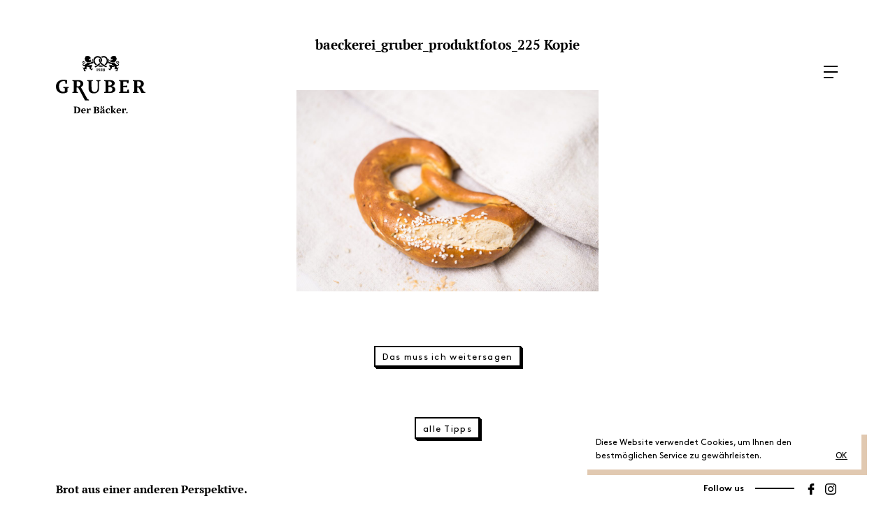

--- FILE ---
content_type: text/html; charset=UTF-8
request_url: https://www.gruberbrot.at/produkt/brezen-dunkel/baeckerei_gruber_produktfotos_225-kopie/
body_size: 10895
content:
<!DOCTYPE html>
<!--[if lt IE 7 ]> <html lang="en" class="no-js ie6"> <![endif]-->
<!--[if IE 7 ]>    <html lang="en" class="no-js ie7"> <![endif]-->
<!--[if IE 8 ]>    <html lang="en" class="no-js ie8"> <![endif]-->
<!--[if IE 9 ]>    <html lang="en" class="no-js ie9"> <![endif]-->
<!--[if (gt IE 9)|!(IE)]><!--> <html lang="de" class="no-js"> <!--<![endif]-->
<html>
	<head>
		<meta charset="UTF-8">
		<meta name="viewport" content="width=device-width, initial-scale=1, maximum-scale=1">
		<title>baeckerei_gruber_produktfotos_225 Kopie - Bäckerei Gruber Lienz, Osttirol</title>

		
		<script src="https://www.gruberbrot.at/wp-content/themes/gruber/js/modernizr.js"></script>

	    <!--[if lt IE 9]>
	        <script src="https://oss.maxcdn.com/libs/html5shiv/3.7.0/html5shiv.js"></script>
	        <script src="https://oss.maxcdn.com/libs/respond.js/1.4.2/respond.min.js"></script>
	    <![endif]-->

		<meta name='robots' content='index, follow, max-image-preview:large, max-snippet:-1, max-video-preview:-1' />

	<!-- This site is optimized with the Yoast SEO plugin v26.7 - https://yoast.com/wordpress/plugins/seo/ -->
	<link rel="canonical" href="https://www.gruberbrot.at/produkt/brezen-dunkel/baeckerei_gruber_produktfotos_225-kopie/" />
	<meta property="og:locale" content="de_DE" />
	<meta property="og:type" content="article" />
	<meta property="og:title" content="baeckerei_gruber_produktfotos_225 Kopie - Bäckerei Gruber Lienz, Osttirol" />
	<meta property="og:url" content="https://www.gruberbrot.at/produkt/brezen-dunkel/baeckerei_gruber_produktfotos_225-kopie/" />
	<meta property="og:site_name" content="Bäckerei Gruber" />
	<meta property="article:publisher" content="https://www.facebook.com/baeckerei.gruber/" />
	<meta property="og:image" content="https://www.gruberbrot.at/produkt/brezen-dunkel/baeckerei_gruber_produktfotos_225-kopie" />
	<meta property="og:image:width" content="1620" />
	<meta property="og:image:height" content="1080" />
	<meta property="og:image:type" content="image/jpeg" />
	<meta name="twitter:card" content="summary_large_image" />
	<script type="application/ld+json" class="yoast-schema-graph">{"@context":"https://schema.org","@graph":[{"@type":"WebPage","@id":"https://www.gruberbrot.at/produkt/brezen-dunkel/baeckerei_gruber_produktfotos_225-kopie/","url":"https://www.gruberbrot.at/produkt/brezen-dunkel/baeckerei_gruber_produktfotos_225-kopie/","name":"baeckerei_gruber_produktfotos_225 Kopie - Bäckerei Gruber Lienz, Osttirol","isPartOf":{"@id":"https://www.gruberbrot.at/#website"},"primaryImageOfPage":{"@id":"https://www.gruberbrot.at/produkt/brezen-dunkel/baeckerei_gruber_produktfotos_225-kopie/#primaryimage"},"image":{"@id":"https://www.gruberbrot.at/produkt/brezen-dunkel/baeckerei_gruber_produktfotos_225-kopie/#primaryimage"},"thumbnailUrl":"https://www.gruberbrot.at/wp-content/uploads/baeckerei_gruber_produktfotos_225-Kopie.jpg","datePublished":"2017-04-04T14:59:47+00:00","breadcrumb":{"@id":"https://www.gruberbrot.at/produkt/brezen-dunkel/baeckerei_gruber_produktfotos_225-kopie/#breadcrumb"},"inLanguage":"de","potentialAction":[{"@type":"ReadAction","target":["https://www.gruberbrot.at/produkt/brezen-dunkel/baeckerei_gruber_produktfotos_225-kopie/"]}]},{"@type":"ImageObject","inLanguage":"de","@id":"https://www.gruberbrot.at/produkt/brezen-dunkel/baeckerei_gruber_produktfotos_225-kopie/#primaryimage","url":"https://www.gruberbrot.at/wp-content/uploads/baeckerei_gruber_produktfotos_225-Kopie.jpg","contentUrl":"https://www.gruberbrot.at/wp-content/uploads/baeckerei_gruber_produktfotos_225-Kopie.jpg","width":5472,"height":3648},{"@type":"BreadcrumbList","@id":"https://www.gruberbrot.at/produkt/brezen-dunkel/baeckerei_gruber_produktfotos_225-kopie/#breadcrumb","itemListElement":[{"@type":"ListItem","position":1,"name":"Startseite","item":"https://www.gruberbrot.at/"},{"@type":"ListItem","position":2,"name":"Brezen dunkel","item":"https://www.gruberbrot.at/produkt/brezen-dunkel/"},{"@type":"ListItem","position":3,"name":"baeckerei_gruber_produktfotos_225 Kopie"}]},{"@type":"WebSite","@id":"https://www.gruberbrot.at/#website","url":"https://www.gruberbrot.at/","name":"Bäckerei Gruber","description":"Brot aus einer anderen Perspektive","potentialAction":[{"@type":"SearchAction","target":{"@type":"EntryPoint","urlTemplate":"https://www.gruberbrot.at/?s={search_term_string}"},"query-input":{"@type":"PropertyValueSpecification","valueRequired":true,"valueName":"search_term_string"}}],"inLanguage":"de"}]}</script>
	<!-- / Yoast SEO plugin. -->


<link rel="alternate" title="oEmbed (JSON)" type="application/json+oembed" href="https://www.gruberbrot.at/wp-json/oembed/1.0/embed?url=https%3A%2F%2Fwww.gruberbrot.at%2Fprodukt%2Fbrezen-dunkel%2Fbaeckerei_gruber_produktfotos_225-kopie%2F" />
<link rel="alternate" title="oEmbed (XML)" type="text/xml+oembed" href="https://www.gruberbrot.at/wp-json/oembed/1.0/embed?url=https%3A%2F%2Fwww.gruberbrot.at%2Fprodukt%2Fbrezen-dunkel%2Fbaeckerei_gruber_produktfotos_225-kopie%2F&#038;format=xml" />
<style id='wp-img-auto-sizes-contain-inline-css' type='text/css'>
img:is([sizes=auto i],[sizes^="auto," i]){contain-intrinsic-size:3000px 1500px}
/*# sourceURL=wp-img-auto-sizes-contain-inline-css */
</style>
<style id='wp-emoji-styles-inline-css' type='text/css'>

	img.wp-smiley, img.emoji {
		display: inline !important;
		border: none !important;
		box-shadow: none !important;
		height: 1em !important;
		width: 1em !important;
		margin: 0 0.07em !important;
		vertical-align: -0.1em !important;
		background: none !important;
		padding: 0 !important;
	}
/*# sourceURL=wp-emoji-styles-inline-css */
</style>
<link rel='stylesheet' id='wp-block-library-css' href='https://www.gruberbrot.at/wp-includes/css/dist/block-library/style.min.css' type='text/css' media='all' />
<style id='global-styles-inline-css' type='text/css'>
:root{--wp--preset--aspect-ratio--square: 1;--wp--preset--aspect-ratio--4-3: 4/3;--wp--preset--aspect-ratio--3-4: 3/4;--wp--preset--aspect-ratio--3-2: 3/2;--wp--preset--aspect-ratio--2-3: 2/3;--wp--preset--aspect-ratio--16-9: 16/9;--wp--preset--aspect-ratio--9-16: 9/16;--wp--preset--color--black: #000000;--wp--preset--color--cyan-bluish-gray: #abb8c3;--wp--preset--color--white: #ffffff;--wp--preset--color--pale-pink: #f78da7;--wp--preset--color--vivid-red: #cf2e2e;--wp--preset--color--luminous-vivid-orange: #ff6900;--wp--preset--color--luminous-vivid-amber: #fcb900;--wp--preset--color--light-green-cyan: #7bdcb5;--wp--preset--color--vivid-green-cyan: #00d084;--wp--preset--color--pale-cyan-blue: #8ed1fc;--wp--preset--color--vivid-cyan-blue: #0693e3;--wp--preset--color--vivid-purple: #9b51e0;--wp--preset--gradient--vivid-cyan-blue-to-vivid-purple: linear-gradient(135deg,rgb(6,147,227) 0%,rgb(155,81,224) 100%);--wp--preset--gradient--light-green-cyan-to-vivid-green-cyan: linear-gradient(135deg,rgb(122,220,180) 0%,rgb(0,208,130) 100%);--wp--preset--gradient--luminous-vivid-amber-to-luminous-vivid-orange: linear-gradient(135deg,rgb(252,185,0) 0%,rgb(255,105,0) 100%);--wp--preset--gradient--luminous-vivid-orange-to-vivid-red: linear-gradient(135deg,rgb(255,105,0) 0%,rgb(207,46,46) 100%);--wp--preset--gradient--very-light-gray-to-cyan-bluish-gray: linear-gradient(135deg,rgb(238,238,238) 0%,rgb(169,184,195) 100%);--wp--preset--gradient--cool-to-warm-spectrum: linear-gradient(135deg,rgb(74,234,220) 0%,rgb(151,120,209) 20%,rgb(207,42,186) 40%,rgb(238,44,130) 60%,rgb(251,105,98) 80%,rgb(254,248,76) 100%);--wp--preset--gradient--blush-light-purple: linear-gradient(135deg,rgb(255,206,236) 0%,rgb(152,150,240) 100%);--wp--preset--gradient--blush-bordeaux: linear-gradient(135deg,rgb(254,205,165) 0%,rgb(254,45,45) 50%,rgb(107,0,62) 100%);--wp--preset--gradient--luminous-dusk: linear-gradient(135deg,rgb(255,203,112) 0%,rgb(199,81,192) 50%,rgb(65,88,208) 100%);--wp--preset--gradient--pale-ocean: linear-gradient(135deg,rgb(255,245,203) 0%,rgb(182,227,212) 50%,rgb(51,167,181) 100%);--wp--preset--gradient--electric-grass: linear-gradient(135deg,rgb(202,248,128) 0%,rgb(113,206,126) 100%);--wp--preset--gradient--midnight: linear-gradient(135deg,rgb(2,3,129) 0%,rgb(40,116,252) 100%);--wp--preset--font-size--small: 13px;--wp--preset--font-size--medium: 20px;--wp--preset--font-size--large: 36px;--wp--preset--font-size--x-large: 42px;--wp--preset--spacing--20: 0.44rem;--wp--preset--spacing--30: 0.67rem;--wp--preset--spacing--40: 1rem;--wp--preset--spacing--50: 1.5rem;--wp--preset--spacing--60: 2.25rem;--wp--preset--spacing--70: 3.38rem;--wp--preset--spacing--80: 5.06rem;--wp--preset--shadow--natural: 6px 6px 9px rgba(0, 0, 0, 0.2);--wp--preset--shadow--deep: 12px 12px 50px rgba(0, 0, 0, 0.4);--wp--preset--shadow--sharp: 6px 6px 0px rgba(0, 0, 0, 0.2);--wp--preset--shadow--outlined: 6px 6px 0px -3px rgb(255, 255, 255), 6px 6px rgb(0, 0, 0);--wp--preset--shadow--crisp: 6px 6px 0px rgb(0, 0, 0);}:where(.is-layout-flex){gap: 0.5em;}:where(.is-layout-grid){gap: 0.5em;}body .is-layout-flex{display: flex;}.is-layout-flex{flex-wrap: wrap;align-items: center;}.is-layout-flex > :is(*, div){margin: 0;}body .is-layout-grid{display: grid;}.is-layout-grid > :is(*, div){margin: 0;}:where(.wp-block-columns.is-layout-flex){gap: 2em;}:where(.wp-block-columns.is-layout-grid){gap: 2em;}:where(.wp-block-post-template.is-layout-flex){gap: 1.25em;}:where(.wp-block-post-template.is-layout-grid){gap: 1.25em;}.has-black-color{color: var(--wp--preset--color--black) !important;}.has-cyan-bluish-gray-color{color: var(--wp--preset--color--cyan-bluish-gray) !important;}.has-white-color{color: var(--wp--preset--color--white) !important;}.has-pale-pink-color{color: var(--wp--preset--color--pale-pink) !important;}.has-vivid-red-color{color: var(--wp--preset--color--vivid-red) !important;}.has-luminous-vivid-orange-color{color: var(--wp--preset--color--luminous-vivid-orange) !important;}.has-luminous-vivid-amber-color{color: var(--wp--preset--color--luminous-vivid-amber) !important;}.has-light-green-cyan-color{color: var(--wp--preset--color--light-green-cyan) !important;}.has-vivid-green-cyan-color{color: var(--wp--preset--color--vivid-green-cyan) !important;}.has-pale-cyan-blue-color{color: var(--wp--preset--color--pale-cyan-blue) !important;}.has-vivid-cyan-blue-color{color: var(--wp--preset--color--vivid-cyan-blue) !important;}.has-vivid-purple-color{color: var(--wp--preset--color--vivid-purple) !important;}.has-black-background-color{background-color: var(--wp--preset--color--black) !important;}.has-cyan-bluish-gray-background-color{background-color: var(--wp--preset--color--cyan-bluish-gray) !important;}.has-white-background-color{background-color: var(--wp--preset--color--white) !important;}.has-pale-pink-background-color{background-color: var(--wp--preset--color--pale-pink) !important;}.has-vivid-red-background-color{background-color: var(--wp--preset--color--vivid-red) !important;}.has-luminous-vivid-orange-background-color{background-color: var(--wp--preset--color--luminous-vivid-orange) !important;}.has-luminous-vivid-amber-background-color{background-color: var(--wp--preset--color--luminous-vivid-amber) !important;}.has-light-green-cyan-background-color{background-color: var(--wp--preset--color--light-green-cyan) !important;}.has-vivid-green-cyan-background-color{background-color: var(--wp--preset--color--vivid-green-cyan) !important;}.has-pale-cyan-blue-background-color{background-color: var(--wp--preset--color--pale-cyan-blue) !important;}.has-vivid-cyan-blue-background-color{background-color: var(--wp--preset--color--vivid-cyan-blue) !important;}.has-vivid-purple-background-color{background-color: var(--wp--preset--color--vivid-purple) !important;}.has-black-border-color{border-color: var(--wp--preset--color--black) !important;}.has-cyan-bluish-gray-border-color{border-color: var(--wp--preset--color--cyan-bluish-gray) !important;}.has-white-border-color{border-color: var(--wp--preset--color--white) !important;}.has-pale-pink-border-color{border-color: var(--wp--preset--color--pale-pink) !important;}.has-vivid-red-border-color{border-color: var(--wp--preset--color--vivid-red) !important;}.has-luminous-vivid-orange-border-color{border-color: var(--wp--preset--color--luminous-vivid-orange) !important;}.has-luminous-vivid-amber-border-color{border-color: var(--wp--preset--color--luminous-vivid-amber) !important;}.has-light-green-cyan-border-color{border-color: var(--wp--preset--color--light-green-cyan) !important;}.has-vivid-green-cyan-border-color{border-color: var(--wp--preset--color--vivid-green-cyan) !important;}.has-pale-cyan-blue-border-color{border-color: var(--wp--preset--color--pale-cyan-blue) !important;}.has-vivid-cyan-blue-border-color{border-color: var(--wp--preset--color--vivid-cyan-blue) !important;}.has-vivid-purple-border-color{border-color: var(--wp--preset--color--vivid-purple) !important;}.has-vivid-cyan-blue-to-vivid-purple-gradient-background{background: var(--wp--preset--gradient--vivid-cyan-blue-to-vivid-purple) !important;}.has-light-green-cyan-to-vivid-green-cyan-gradient-background{background: var(--wp--preset--gradient--light-green-cyan-to-vivid-green-cyan) !important;}.has-luminous-vivid-amber-to-luminous-vivid-orange-gradient-background{background: var(--wp--preset--gradient--luminous-vivid-amber-to-luminous-vivid-orange) !important;}.has-luminous-vivid-orange-to-vivid-red-gradient-background{background: var(--wp--preset--gradient--luminous-vivid-orange-to-vivid-red) !important;}.has-very-light-gray-to-cyan-bluish-gray-gradient-background{background: var(--wp--preset--gradient--very-light-gray-to-cyan-bluish-gray) !important;}.has-cool-to-warm-spectrum-gradient-background{background: var(--wp--preset--gradient--cool-to-warm-spectrum) !important;}.has-blush-light-purple-gradient-background{background: var(--wp--preset--gradient--blush-light-purple) !important;}.has-blush-bordeaux-gradient-background{background: var(--wp--preset--gradient--blush-bordeaux) !important;}.has-luminous-dusk-gradient-background{background: var(--wp--preset--gradient--luminous-dusk) !important;}.has-pale-ocean-gradient-background{background: var(--wp--preset--gradient--pale-ocean) !important;}.has-electric-grass-gradient-background{background: var(--wp--preset--gradient--electric-grass) !important;}.has-midnight-gradient-background{background: var(--wp--preset--gradient--midnight) !important;}.has-small-font-size{font-size: var(--wp--preset--font-size--small) !important;}.has-medium-font-size{font-size: var(--wp--preset--font-size--medium) !important;}.has-large-font-size{font-size: var(--wp--preset--font-size--large) !important;}.has-x-large-font-size{font-size: var(--wp--preset--font-size--x-large) !important;}
/*# sourceURL=global-styles-inline-css */
</style>

<style id='classic-theme-styles-inline-css' type='text/css'>
/*! This file is auto-generated */
.wp-block-button__link{color:#fff;background-color:#32373c;border-radius:9999px;box-shadow:none;text-decoration:none;padding:calc(.667em + 2px) calc(1.333em + 2px);font-size:1.125em}.wp-block-file__button{background:#32373c;color:#fff;text-decoration:none}
/*# sourceURL=/wp-includes/css/classic-themes.min.css */
</style>
<link rel='stylesheet' id='gruber-style-css' href='https://www.gruberbrot.at/wp-content/themes/gruber/style.css' type='text/css' media='all' />
<style id='wp-typography-safari-font-workaround-inline-css' type='text/css'>
body {-webkit-font-feature-settings: "liga";font-feature-settings: "liga";-ms-font-feature-settings: normal;}
/*# sourceURL=wp-typography-safari-font-workaround-inline-css */
</style>
<link rel="https://api.w.org/" href="https://www.gruberbrot.at/wp-json/" /><link rel="alternate" title="JSON" type="application/json" href="https://www.gruberbrot.at/wp-json/wp/v2/media/617" /><link rel="EditURI" type="application/rsd+xml" title="RSD" href="https://www.gruberbrot.at/xmlrpc.php?rsd" />
<link rel='shortlink' href='https://www.gruberbrot.at/?p=617' />
<link rel="icon" href="https://www.gruberbrot.at/wp-content/uploads/cropped-icon-270x270-1-32x32.png" sizes="32x32" />
<link rel="icon" href="https://www.gruberbrot.at/wp-content/uploads/cropped-icon-270x270-1-192x192.png" sizes="192x192" />
<link rel="apple-touch-icon" href="https://www.gruberbrot.at/wp-content/uploads/cropped-icon-270x270-1-180x180.png" />
<meta name="msapplication-TileImage" content="https://www.gruberbrot.at/wp-content/uploads/cropped-icon-270x270-1-270x270.png" />

<!-- BEGIN ExactMetrics v5.3.10 Universal Analytics - https://exactmetrics.com/ -->
<script>
(function(i,s,o,g,r,a,m){i['GoogleAnalyticsObject']=r;i[r]=i[r]||function(){
	(i[r].q=i[r].q||[]).push(arguments)},i[r].l=1*new Date();a=s.createElement(o),
	m=s.getElementsByTagName(o)[0];a.async=1;a.src=g;m.parentNode.insertBefore(a,m)
})(window,document,'script','https://www.google-analytics.com/analytics.js','ga');
  ga('create', 'UA-76225351-13', 'auto');
  ga('set', 'anonymizeIp', true);
  ga('send', 'pageview');
</script>
<!-- END ExactMetrics Universal Analytics -->

	    <!--[if IE]>
			<link rel="stylesheet" type="text/css" href="https://www.gruberbrot.at/wp-content/themes/gruber/css/ie.css">
		<![endif]-->
	</head>

	<body data-rsssl=1 class="attachment wp-singular attachment-template-default single single-attachment postid-617 attachmentid-617 attachment-jpeg wp-theme-gruber">
		<!--[if lt IE 10]><div class="browsehappy">Ihre Version von Internet Explorer ist veraltet! <a href="http://browsehappy.com/">Wechseln Sie zu einem neuen und sicheren Browser</a>!</div><![endif]-->

		
    	<main id="barba-wrapper">
			<div class="barba-container">
				<header>
					<a href="https://www.gruberbrot.at/" class="no-barba"><img src="https://www.gruberbrot.at/wp-content/themes/gruber/images/logo.svg" class="gruber-logo"></a>
					<a class="gruber-nav-trigger"><span aria-hidden="true" class="gruber-icon"></span></a>
				</header>

									<nav class="gruber-primary-nav">
						<ul id="menu-topnavigation" class=""><li id="menu-item-38" class="menu-item menu-item-type-custom menu-item-object-custom menu-item-home menu-item-38"><a href="https://www.gruberbrot.at/"><img src="https://www.gruberbrot.at/wp-content/themes/gruber/images/logo.svg" class="gruber-logo gruber-logo-nav opacity0"></a></li>
<li id="menu-item-19" class="menu-item menu-item-type-post_type menu-item-object-page menu-item-19"><a href="https://www.gruberbrot.at/baeckerei/">Bäckerei</a></li>
<li id="menu-item-18" class="menu-item menu-item-type-post_type menu-item-object-page menu-item-18"><a href="https://www.gruberbrot.at/cafe/">Café</a></li>
<li id="menu-item-17" class="menu-item menu-item-type-post_type menu-item-object-page menu-item-17"><a href="https://www.gruberbrot.at/sortiment/">Sortiment</a></li>
<li id="menu-item-16" class="menu-item menu-item-type-post_type menu-item-object-page menu-item-16"><a href="https://www.gruberbrot.at/tipps/">Tipps</a></li>
<li id="menu-item-1441" class="menu-item menu-item-type-post_type menu-item-object-page menu-item-1441"><a href="https://www.gruberbrot.at/imagefilm/">Imagefilm</a></li>
<li id="menu-item-1641" class="menu-item menu-item-type-post_type menu-item-object-page menu-item-1641"><a href="https://www.gruberbrot.at/impressionen/">Impressionen</a></li>
<li id="menu-item-15" class="menu-item menu-item-type-post_type menu-item-object-page menu-item-15"><a href="https://www.gruberbrot.at/kontakt/">Kontakt</a></li>
</ul>						<a href="#" class="gruber-close-trigger button opacity0">Schliessen</a>
						<div class="nav-footer">
							<a href="https://www.gruberbrot.at/impressum/" class="impressum-trigger">Impressum</a> &nbsp; <a href="https://www.gruberbrot.at/datenschutz/" class="datenschutz-trigger">Datenschutz</a>
						</div>
					</nav>
				
				
				<div id="tipps">
					<section class="inhalt">
						<div class="row">
							<div class="col-sm-8 col-sm-offset-2 col-xs-12">

								<div class="row">

									
									<div class="col-sm-8 col-sm-offset-2 col-xs-12">
										<div class="text-padding-mobil text-center tipp">
											<h6 class="kategorie"></h6>
											<h3>baeckerei_gruber_produktfotos_225 Kopie</h3>
											<p class="attachment"><a href="https://www.gruberbrot.at/wp-content/uploads/baeckerei_gruber_produktfotos_225-Kopie.jpg"><img fetchpriority="high" decoding="async" width="1200" height="800" src="https://www.gruberbrot.at/wp-content/uploads/baeckerei_gruber_produktfotos_225-Kopie-1200x800.jpg" class="attachment-medium size-medium" alt srcset="https://www.gruberbrot.at/wp-content/uploads/baeckerei_gruber_produktfotos_225-Kopie-1200x800.jpg 1200w, https://www.gruberbrot.at/wp-content/uploads/baeckerei_gruber_produktfotos_225-Kopie-768x512.jpg 768w, https://www.gruberbrot.at/wp-content/uploads/baeckerei_gruber_produktfotos_225-Kopie-1620x1080.jpg 1620w, https://www.gruberbrot.at/wp-content/uploads/baeckerei_gruber_produktfotos_225-Kopie-450x300.jpg 450w" sizes="(max-width: 1200px) 100vw, 1200px"></a></p>
											<a href="#" class="button button-schwarz weitersagen" data-url="https://www.gruberbrot.at/produkt/brezen-dunkel/baeckerei_gruber_produktfotos_225-kopie/">Das muss ich weitersagen</a>

											<div class="mehr-tipps">
												<a href="https://www.gruberbrot.at/tipps/" class="button button-schwarz">alle Tipps</a>
											</div>
										</div>
									</div>
								</div>
							</div>

						</div>
					</section>

				</div>

				
				<div class="baecker-footer">
					<h2>Brot aus einer anderen Perspektive.</h2>
				</div>
				<div class="follow-footer">
					<ul>
						<li><a href="https://www.facebook.com/baeckerei.gruber/" target="_blank"><img src="https://www.gruberbrot.at/wp-content/themes/gruber/images/facebook.svg" class="svg"></a></li>
						<li><a href="https://www.instagram.com/gruberbrot/" target="_blank"><img src="https://www.gruberbrot.at/wp-content/themes/gruber/images/instagram.svg" class="svg"></a></li>
					</ul>
					<strong>Follow us</strong>
				</div>

								<div id="impressum">
					<a href="#" class="impressum-close-trigger button opacity0">Schliessen</a>
					<div class="impressum-text text-center">
						<p class="attachment"><a href="https://www.gruberbrot.at/wp-content/uploads/baeckerei_gruber_produktfotos_225-Kopie.jpg"><img loading="lazy" decoding="async" width="1200" height="800" src="https://www.gruberbrot.at/wp-content/uploads/baeckerei_gruber_produktfotos_225-Kopie-1200x800.jpg" class="attachment-medium size-medium" alt srcset="https://www.gruberbrot.at/wp-content/uploads/baeckerei_gruber_produktfotos_225-Kopie-1200x800.jpg 1200w, https://www.gruberbrot.at/wp-content/uploads/baeckerei_gruber_produktfotos_225-Kopie-768x512.jpg 768w, https://www.gruberbrot.at/wp-content/uploads/baeckerei_gruber_produktfotos_225-Kopie-1620x1080.jpg 1620w, https://www.gruberbrot.at/wp-content/uploads/baeckerei_gruber_produktfotos_225-Kopie-450x300.jpg 450w" sizes="auto, (max-width: 1200px) 100vw, 1200px"></a></p>
<h2>Für den Inhalt verantwortlich</h2>
<p>&nbsp;</p>
<h3>Bäckerei Gruber</h3>
<p>Maximilianstraße 18<br>
9900&nbsp;Lienz<br>
Tel.: <a href="tel:+43485262776">+43 4852 62&nbsp;776</a><br>
Fax: +43 4852 62&nbsp;776-4<br>
E-Mail: <a href="mailto:info@gruberbrot.at">info@gruberbrot.at</a></p>
<p>Firmenbuchnummer: FN&nbsp;387483d<br>
Firmenbuchgericht: Landesgericht Innsbruck<br>
UID-Nr.: ATU&nbsp;63541028</p>
<p><strong>Design, Konzept:</strong><br>
<a href="http://www.aberjung.com" target="_blank" rel="noopener">aber­jung&nbsp;OG</a></p>
<p><strong>Haftung für&nbsp;Links:</strong><br>
Trotz sorg­fäl­ti­ger inhalt­li­cher Kontrolle über­neh­men wir kei­ne Haftung für die Inhalte exter­ner Links. Für den Inhalt der ver­link­ten Seiten sind aus­schließ­lich deren Betreiber verantwortlich.</p>
<p><strong>Urheberrechte:</strong><br>
Der Inhalt die­ser Website ist urhe­ber­recht­lich geschützt. Die Bereitstellung von Inhalten und Bildmaterial die­ser Website auf ande­ren Websites ist nur mit aus­drück­li­cher Genehmigung gestat­tet. Die auf die­ser Website ent­hal­te­nen Angaben wer­den nach bes­tem Wissen erstellt und mit gro­ßer Sorgfalt auf ihre Richtigkeit über­prüft. Trotzdem sind inhalt­li­che und sach­li­che Fehler nicht voll­stän­dig aus­zu­schlie­ßen. Der Inhaber über­nimmt kei­ner­lei Garantie und Haftung für die Richtigkeit, Aktualität und Vollständigkeit der bereit­ge­stell­ten Informationen. Alle Angaben sind ohne Gewähr. Dies gilt auch für alle Links zu ande­ren URLs, die auf der Website genannt sind.</p>
					</div>
				</div>

								<div id="datenschutz">
					<a href="#" class="datenschutz-close-trigger button opacity0">Schliessen</a>
					<div class="datenschutz-text text-center">
						<p class="attachment"><a href="https://www.gruberbrot.at/wp-content/uploads/baeckerei_gruber_produktfotos_225-Kopie.jpg"><img loading="lazy" decoding="async" width="1200" height="800" src="https://www.gruberbrot.at/wp-content/uploads/baeckerei_gruber_produktfotos_225-Kopie-1200x800.jpg" class="attachment-medium size-medium" alt srcset="https://www.gruberbrot.at/wp-content/uploads/baeckerei_gruber_produktfotos_225-Kopie-1200x800.jpg 1200w, https://www.gruberbrot.at/wp-content/uploads/baeckerei_gruber_produktfotos_225-Kopie-768x512.jpg 768w, https://www.gruberbrot.at/wp-content/uploads/baeckerei_gruber_produktfotos_225-Kopie-1620x1080.jpg 1620w, https://www.gruberbrot.at/wp-content/uploads/baeckerei_gruber_produktfotos_225-Kopie-450x300.jpg 450w" sizes="auto, (max-width: 1200px) 100vw, 1200px"></a></p>
<h2>Datenschutzerklärung</h2>
<p>Diese Datenschutzerklärung klärt Nutzer über die Art, den Umfang und Zwecke der Erhebung und Verwendung per­so­nen­be­zo­ge­ner Daten durch den ver­ant­wort­li­chen Anbieter</p>
<p>Bäckerei Gruber<br>
Maximilianstraße 18<br>
9900&nbsp;Lienz<br>
Tel.: <a href="tel:+43485262776">+43 4852 62&nbsp;776</a><br>
E-Mail: <a href="mailto:info@gruberbrot.at">info@gruberbrot.at</a></p>
<p>die­ser Website (im fol­gen­den “Angebot”) auf.</p>
<h3>Zugriffsdaten/ Server-Logfiles</h3>
<p>Der Anbieter (bezie­hungs­wei­se sein Webspace-Provider) erhebt Daten über jeden Zugriff auf das Angebot (so genann­te Serverlogfiles). Zu den Zugriffsdaten gehören:</p>
<p>Name der abge­ru­fe­nen Webseite, Datei, Datum und Uhrzeit des Abrufs, über­tra­ge­ne Datenmenge, Meldung über erfolg­rei­chen Abruf, Browsertyp nebst Version, das Betriebssystem des Nutzers, Referrer URL (die zuvor besuch­te Seite), IP-Adresse und der anfra­gen­de Provider.</p>
<p>Der Anbieter ver­wen­det die Protokolldaten nur für sta­tis­ti­sche Auswertungen zum Zweck des Betriebs, der Sicherheit und der Optimierung des Angebotes. Der Anbieterbehält sich jedoch vor, die Protokolldaten nach­träg­lich zu über­prü­fen, wenn auf­grund kon­kre­ter Anhaltspunkte der berech­tig­te Verdacht einer rechts­wid­ri­gen Nutzung besteht.</p>
<h3>Kontaktaufnahme</h3>
<p>Bei der Kontaktaufnahme mit dem Anbieter (zum Beispiel per Kontaktformular oder E-Mail) wer­den die Angaben des Nutzers zwecks Bearbeitung der Anfrage sowie für den Fall, dass Anschlussfragen ent­ste­hen, gespeichert.</p>
<h3>Einbindung von Diensten und Inhalten Dritter</h3>
<p>Es kann vor­kom­men, dass inner­halb die­ses Onlineangebotes Inhalte Dritter, wie zum Beispiel Videos von YouTube, Kartenmaterial von Google-Maps, RSS-Feeds oder Grafiken von ande­ren Webseiten ein­ge­bun­den wer­den. Dies setzt immer vor­aus, dass die Anbieter die­ser Inhalte (nach­fol­gend bezeich­net als „Dritt-Anbieter“) die IP-Adresse der Nutzer wahr neh­men. Denn ohne die IP-Adresse, könn­ten sie die Inhalte nicht an den Browser des jewei­li­gen Nutzers sen­den. Die IP-Adresse ist damit für die Darstellung die­ser Inhalte erfor­der­lich. Wir bemü­hen uns nur sol­che Inhalte zu ver­wen­den, deren jewei­li­ge Anbieter die IP-Adresse ledig­lich zur Auslieferung der Inhalte ver­wen­den. Jedoch haben wir kei­nen Einfluss dar­auf, falls die Dritt-Anbieter die IP-Adresse z.B. für sta­tis­ti­sche Zwecke spei­chern. Soweit dies uns bekannt ist, klä­ren wir die Nutzer dar­über&nbsp;auf.</p>
<h3>Cookies</h3>
<p>Cookies sind klei­ne Dateien, die es ermög­li­chen, auf dem Zugriffsgerät der Nutzer (PC, Smartphone o.ä.) spe­zi­fi­sche, auf das Gerät bezo­ge­ne Informationen zu spei­chern. Sie die­nen zum einem der Benutzerfreundlichkeit von Webseiten und damit den Nutzern (z.B. Speicherung von Logindaten). Zum ande­ren die­nen sie, um die sta­tis­ti­sche Daten der Webseitennutzung zu erfas­sen und sie zwecks Verbesserung des Angebotes ana­ly­sie­ren zu kön­nen. Die Nutzer kön­nen auf den Einsatz der Cookies Einfluss neh­men. Die meis­ten Browser ver­fü­gen eine Option mit der das Speichern von Cookies ein­ge­schränkt oder kom­plett ver­hin­dert wird. Allerdings wird dar­auf hin­ge­wie­sen, dass die Nutzung und ins­be­son­de­re der Nutzungskomfort ohne Cookies ein­ge­schränkt werden.</p>
<p>Sie kön­nen vie­le Online-Anzeigen-Cookies von Unternehmen über die US-amerikanische Seite <a target="_blank" href="http://www.aboutads.info/choices/">http://www.aboutads.info/choices/</a> oder die EU-Seite <a target="_blank" href="http://www.youronlinechoices.com/uk/your-ad-choices/ ">http://www.youronlinechoices.com/uk/your-ad-choices/ </a> verwalten.</p>
<h3>Google Analytics</h3>
<p>Dieses Angebot benutzt Google Analytics, einen Webanalysedienst der Google Inc. („Google“). Google Analytics ver­wen­det sog. „Cookies“, Textdateien, die auf Computer der Nutzer gespei­chert wer­den und die eine Analyse der Benutzung der Website durch sie ermög­li­chen. Die durch den Cookie erzeug­ten Informationen über Benutzung die­ser Website durch die Nutzer wer­den in der Regel an einen Server von Google in den USA über­tra­gen und dort gespeichert.</p>
<p>Im Falle der Aktivierung der IP-Anonymisierung auf die­ser Webseite, wird die IP-Adresse der Nutzer von Google jedoch inner­halb von Mitgliedstaaten der Europäischen Union oder in ande­ren Vertragsstaaten des Abkommens über den Europäischen Wirtschaftsraum zuvor gekürzt. Nur in Ausnahmefällen wird die vol­le IP-Adresse an einen Server von Google in den USA über­tra­gen und dort gekürzt. Die IP-Anonymisierung ist auf die­ser Website aktiv. Im Auftrag des Betreibers die­ser Website wird Google die­se Informationen benut­zen, um die Nutzung der Website durch die Nutzer aus­zu­wer­ten, um Reports über die Websiteaktivitäten zusam­men­zu­stel­len und um wei­te­re mit der Websitenutzung und der Internetnutzung ver­bun­de­ne Dienstleistungen gegen­über dem Websitebetreiber zu erbringen.</p>
<p>Die im Rahmen von Google Analytics von Ihrem Browser über­mit­tel­te IP-Adresse wird nicht mit ande­ren Daten von Google zusam­men­ge­führt. Die Nutzer kön­nen die Speicherung der Cookies durch eine ent­spre­chen­de Einstellung Ihrer Browser-Software ver­hin­dern; Dieses Angebot weist die Nutzer jedoch dar­auf hin, dass Sie in die­sem Fall gege­be­nen­falls nicht sämt­li­che Funktionen die­ser Website voll­um­fäng­lich wer­den nut­zen kön­nen. Die Nutzer kön­nen dar­über hin­aus die Erfassung der durch das Cookie erzeug­ten und auf ihre Nutzung der Website bezo­ge­nen Daten (inkl. Ihrer IP-Adresse) an Google sowie die Verarbeitung die­ser Daten durch Google ver­hin­dern, indem sie das unter dem fol­gen­den Link ver­füg­ba­re Browser-Plugin her­un­ter­la­den und instal­lie­ren: <a target="_blank" href="http://tools.google.com/dlpage/gaoptout?hl=de">http://tools.google.com/dlpage/gaoptout?hl=de</a>.</p>
<p>Weitere Informationen zur Datennutzung zu Werbezwecken durch Google, Einstellungs- und Widerspruchsmöglichkeiten erfah­ren Sie auf den Webseiten von Google: <a target="_blank" href="https://www.google.com/intl/de/policies/privacy/partners/">https://www.google.com/intl/de/policies/privacy/partners/</a> („Datennutzung durch Google bei Ihrer Nutzung von Websites oder Apps unse­rer Partner“), <a target="_blank" href="http://www.google.com/policies/technologies/ads">http://www.google.com/policies/technologies/ads</a> („Datennutzung zu Werbezwecken“),<a target="_blank" href="http://www.google.de/settings/ads"> http://www.google.de/settings/ads</a> („Informationen ver­wal­ten, die Google ver­wen­det, um Ihnen Werbung ein­zu­blen­den“) und <a target="_blank" href="http://www.google.com/ads/preferences/">http://www.google.com/ads/preferences/</a> („Bestimmen Sie, wel­che Werbung Google Ihnen&nbsp;zeigt“).</p>
<p>Alternativ zum Browser-Add-On oder inner­halb von Browsern auf mobi­len Geräten, <a id="GAOptOut" title="Google Analytics Opt-Out-Cookie setzen"></a>kli­cken Sie bit­te die­sen Link, um die Erfassung durch Google Analytics inner­halb die­ser Website zukünf­tig zu ver­hin­dern. Dabei wird ein Opt-Out-Cookie auf Ihrem Gerät abge­legt. Löschen Sie Ihre Cookies, müs­sen Sie die­sen Link erneut klicken.</p>
<h3>Widerruf, Änderungen, Berichtigungen und Aktualisierungen</h3>
<p>Der Nutzer hat das Recht, auf Antrag unent­gelt­lich Auskunft zu erhal­ten über die per­so­nen­be­zo­ge­nen Daten, die über ihn gespei­chert wur­den. Zusätzlich hat der Nutzer das Recht auf Berichtigung unrich­ti­ger Daten, Sperrung und Löschung sei­ner per­so­nen­be­zo­ge­nen Daten, soweit dem kei­ne gesetz­li­che Aufbewahrungspflicht entgegensteht.</p>
					</div>
				</div>

			</div>
		</main>

		
		<script src="//cdnjs.cloudflare.com/ajax/libs/cookieconsent2/3.0.3/cookieconsent.min.js"></script>
		<script>
			window.addEventListener("load",function(){window.cookieconsent.initialise({palette:{popup:{background:"#fff",text:"#000"},button:{background:"transparent",text:"#000",border:"transparent"}},position:"bottom",content:{message:"Diese Website verwendet Cookies, um Ihnen den bestmöglichen Service zu gewährleisten.",dismiss:"OK",link:"Info",href:"https://www.gruberbrot.at/datenschutz/"}})});
		</script>

		<script type="text/javascript" src="https://www.gruberbrot.at/wp-content/themes/gruber/js/jquery.js" id="gruber-jquery-js"></script>
<script type="text/javascript" src="https://www.gruberbrot.at/wp-content/themes/gruber/js/scripts.js" id="gruber-scripts-js"></script>
<script type="text/javascript" src="https://www.gruberbrot.at/wp-content/themes/gruber/js/gruber.js" id="gruber-js"></script>
<script type="text/javascript" src="https://www.gruberbrot.at/wp-content/plugins/wp-typography/js/clean-clipboard.min.js" id="wp-typography-cleanup-clipboard-js"></script>
<script type="speculationrules">
{"prefetch":[{"source":"document","where":{"and":[{"href_matches":"/*"},{"not":{"href_matches":["/wp-*.php","/wp-admin/*","/wp-content/uploads/*","/wp-content/*","/wp-content/plugins/*","/wp-content/themes/gruber/*","/*\\?(.+)"]}},{"not":{"selector_matches":"a[rel~=\"nofollow\"]"}},{"not":{"selector_matches":".no-prefetch, .no-prefetch a"}}]},"eagerness":"conservative"}]}
</script>
<div style="display:none"><a href="http://dlwordpress.com/">Free WordPress Themes</a>, <a href="https://dlandroid24.com/">Free Android Games</a></div><script id="wp-emoji-settings" type="application/json">
{"baseUrl":"https://s.w.org/images/core/emoji/17.0.2/72x72/","ext":".png","svgUrl":"https://s.w.org/images/core/emoji/17.0.2/svg/","svgExt":".svg","source":{"concatemoji":"https://www.gruberbrot.at/wp-includes/js/wp-emoji-release.min.js"}}
</script>
<script type="module">
/* <![CDATA[ */
/*! This file is auto-generated */
const a=JSON.parse(document.getElementById("wp-emoji-settings").textContent),o=(window._wpemojiSettings=a,"wpEmojiSettingsSupports"),s=["flag","emoji"];function i(e){try{var t={supportTests:e,timestamp:(new Date).valueOf()};sessionStorage.setItem(o,JSON.stringify(t))}catch(e){}}function c(e,t,n){e.clearRect(0,0,e.canvas.width,e.canvas.height),e.fillText(t,0,0);t=new Uint32Array(e.getImageData(0,0,e.canvas.width,e.canvas.height).data);e.clearRect(0,0,e.canvas.width,e.canvas.height),e.fillText(n,0,0);const a=new Uint32Array(e.getImageData(0,0,e.canvas.width,e.canvas.height).data);return t.every((e,t)=>e===a[t])}function p(e,t){e.clearRect(0,0,e.canvas.width,e.canvas.height),e.fillText(t,0,0);var n=e.getImageData(16,16,1,1);for(let e=0;e<n.data.length;e++)if(0!==n.data[e])return!1;return!0}function u(e,t,n,a){switch(t){case"flag":return n(e,"\ud83c\udff3\ufe0f\u200d\u26a7\ufe0f","\ud83c\udff3\ufe0f\u200b\u26a7\ufe0f")?!1:!n(e,"\ud83c\udde8\ud83c\uddf6","\ud83c\udde8\u200b\ud83c\uddf6")&&!n(e,"\ud83c\udff4\udb40\udc67\udb40\udc62\udb40\udc65\udb40\udc6e\udb40\udc67\udb40\udc7f","\ud83c\udff4\u200b\udb40\udc67\u200b\udb40\udc62\u200b\udb40\udc65\u200b\udb40\udc6e\u200b\udb40\udc67\u200b\udb40\udc7f");case"emoji":return!a(e,"\ud83e\u1fac8")}return!1}function f(e,t,n,a){let r;const o=(r="undefined"!=typeof WorkerGlobalScope&&self instanceof WorkerGlobalScope?new OffscreenCanvas(300,150):document.createElement("canvas")).getContext("2d",{willReadFrequently:!0}),s=(o.textBaseline="top",o.font="600 32px Arial",{});return e.forEach(e=>{s[e]=t(o,e,n,a)}),s}function r(e){var t=document.createElement("script");t.src=e,t.defer=!0,document.head.appendChild(t)}a.supports={everything:!0,everythingExceptFlag:!0},new Promise(t=>{let n=function(){try{var e=JSON.parse(sessionStorage.getItem(o));if("object"==typeof e&&"number"==typeof e.timestamp&&(new Date).valueOf()<e.timestamp+604800&&"object"==typeof e.supportTests)return e.supportTests}catch(e){}return null}();if(!n){if("undefined"!=typeof Worker&&"undefined"!=typeof OffscreenCanvas&&"undefined"!=typeof URL&&URL.createObjectURL&&"undefined"!=typeof Blob)try{var e="postMessage("+f.toString()+"("+[JSON.stringify(s),u.toString(),c.toString(),p.toString()].join(",")+"));",a=new Blob([e],{type:"text/javascript"});const r=new Worker(URL.createObjectURL(a),{name:"wpTestEmojiSupports"});return void(r.onmessage=e=>{i(n=e.data),r.terminate(),t(n)})}catch(e){}i(n=f(s,u,c,p))}t(n)}).then(e=>{for(const n in e)a.supports[n]=e[n],a.supports.everything=a.supports.everything&&a.supports[n],"flag"!==n&&(a.supports.everythingExceptFlag=a.supports.everythingExceptFlag&&a.supports[n]);var t;a.supports.everythingExceptFlag=a.supports.everythingExceptFlag&&!a.supports.flag,a.supports.everything||((t=a.source||{}).concatemoji?r(t.concatemoji):t.wpemoji&&t.twemoji&&(r(t.twemoji),r(t.wpemoji)))});
//# sourceURL=https://www.gruberbrot.at/wp-includes/js/wp-emoji-loader.min.js
/* ]]> */
</script>
	</body>
</html>

<!-- Dynamic page generated in 1.322 seconds. -->
<!-- Cached page generated by WP-Super-Cache on 2026-01-18 12:30:17 -->

<!-- Compression = gzip -->

--- FILE ---
content_type: application/javascript
request_url: https://www.gruberbrot.at/wp-content/themes/gruber/js/gruber.js
body_size: 5226
content:
// INTRO FADEOUT
var ref = document.referrer;
if (ref.match(/^https?:\/\/([^\/]+\.)?gruberbrot\.at(\/|$)/i)) {
	if ($('.home').length) {
		introAnimation();
		//console.log('ref ist intern');
	}
} else {
	$(window).load(function(){
		if ($('.home').length) {
			setTimeout(function () {
				introAnimation();
				//console.log('ref ist extern');
			}, 3000);
		}
	});
}

$(window).load(function(){
	if ($('.home').length) {
		$("html,body").scrollTop(0);
		$('.laden').attr('src', $('.laden').attr('src'));
	}

	// TIPPS SCHREIBEN
	if ($('.schreiben2').length) {
		$('.schreiben2 span').typed({
	        strings: ["Pssssst...<br>nicht<br>weitersagen.", "Oder<br>vielleicht<br>doch?"],
	        typeSpeed: 50,
	        backDelay: 200,
	        startDelay: 500,
	        backSpeed: 10,
	    });
    }
});

//Barba.Dispatcher.on('newPageReady', function(currentStatus, oldStatus, container) {
$(document).ready(function() {
	// LADEN
	if ($('.home').length) {
		//$('.home').addClass('overflow-hidden');
		//$('header').addClass('ausgeblendet');
	}

	// BG BILD
	$('section, div').each(function() {
		if ($(this).attr('data-background')) {
			$(this).css('background-image', 'url(' + $(this).attr('data-background') + ')');
		}
	});

	//PFEILE MOBILE
	$(window).on('load resize', function () {
		if ($(window).width() < 1024) {
			$('.pfeile').css('height', $('.swiper-slide video').height());
		}
	});

	$(function () {
		intro();

		$(window).on('resize', function () {
	    	intro();
	    	if ($('.home').length) {
	    		if ($(window).width() <= 1024) {
					skrollr.init().destroy();
	    		}
	    	}
		});
	});

	function intro(){
		if ($(window).width() > 1024) {
			if ($('.home').length) {
				if (/MSIE 9/i.test(navigator.userAgent) || /rv:11.0/i.test(navigator.userAgent) || !!navigator.userAgent.match(/Trident.*rv\:11\./)) { } else {
					var s = skrollr.init({forceHeight: false});
				}
			}
		}
	}

	// INTRO VIDEO
	if ($('.home').length) {
		if ($('.no-touch').length) {
			function scrollVideo1() {
				var video = $('#v0').get(0),
			    videoLength = video.duration,
			    scrollPosition = $(document).scrollTop();

			    videoCalc = (scrollPosition / ($(document).height() - $(window).height())) * (videoLength * 1.75);

				video.currentTime = videoCalc;
			    if (videoCalc > videoLength - 0.08) {
					video.currentTime = videoLength - 0.1;
				}

				//console.log(video.currentTime);
			}
			function scrollVideo2() {
				var video = $('#v1').get(0),
			    videoLength = video.duration,
			    scrollPosition = $(document).scrollTop();

			    videoCalc = (scrollPosition / ($(document).height() - $(window).height())) * (videoLength * 1.75);

				video.currentTime = videoCalc;
			    if (videoCalc > videoLength - 0.08) {
					video.currentTime = videoLength - 0.1;
				}
			}
			function scrollVideo3() {
				var video = $('#v2').get(0),
			    videoLength = video.duration,
			    scrollPosition = $(document).scrollTop();

			    videoCalc = (scrollPosition / ($(document).height() - $(window).height())) * (videoLength * 1.75);

				video.currentTime = videoCalc;
			    if (videoCalc > videoLength - 0.08) {
					video.currentTime = videoLength - 0.1;
				}
			}

			$(window).on('scroll', function(e) {
				if (mySwiper.activeIndex == 0) {
					scrollVideo1();
				}
				if (mySwiper.activeIndex == 1) {
					scrollVideo2();
				}
				if (mySwiper.activeIndex == 2) {
					scrollVideo3();
				}
			});
		}
		else {
			var frameNumber = 0,
		    playbackConst = 30,
		    setHeight = document.getElementById("set-height") / 2,
		    vid = document.getElementById('v0');
		    vid2 = document.getElementById('v1');
		    vid3 = document.getElementById('v2');
		    // var vid = $('#v0')[0]; // jquery option

			vid.addEventListener('loadedmetadata', function() {
				setHeight.style.height = Math.floor(vid.duration) * playbackConst + "px";
			});
			vid2.addEventListener('loadedmetadata', function() {
				setHeight.style.height = Math.floor(vid2.duration) * playbackConst + "px";
			});
			vid3.addEventListener('loadedmetadata', function() {
				setHeight.style.height = Math.floor(vid3.duration) * playbackConst + "px";
			});

		    $('#v0')[0].play();
		    $('#v1')[0].play();
		    $('#v2')[0].play();

			function scrollPlay(){
				var frameNumber  = window.pageYOffset/playbackConst;
				vid.currentTime  = frameNumber;
				vid2.currentTime  = frameNumber;
				vid3.currentTime  = frameNumber;
				window.requestAnimationFrame(scrollPlay);
			}

			window.requestAnimationFrame(scrollPlay);
		}
	}

	// SWIPER
	var mySwiper = new Swiper ('.swiper-container', {
		loop: false,
		speed: 700,
		parallax: true,
		nextButton: '.pfeile .next',
		prevButton: '.pfeile .prev',
		onSlideChangeEnd: function(){
			if (mySwiper.activeIndex == 0) {
				$('.schreiben1 .schreibtext').typed({
				    strings: ["Brot aus einer<br>anderen<br>Perspektive.", "Unser Vitalweckerl,<br>so schroff wie der Spitzkofel."],
				    typeSpeed: 50,
				    backDelay: 800,
				    startDelay: 50,
				    backSpeed: 10,
				});
			}
			if (mySwiper.activeIndex == 1) {
				$('.schreiben3 .schreibtext').typed({
				    strings: ["Unser Brot,<br>luftig locker wie die Lienzer Bergluft."],
				    typeSpeed: 50,
				    backDelay: 800,
				    startDelay: 50,
				    backSpeed: 10,
				});
			}
			if (mySwiper.activeIndex == 2) {
				$('.schreiben4 .schreibtext').typed({
				    strings: ["So vielseitig wie die Lienzer Bergwiesen."],
				    typeSpeed: 50,
				    backDelay: 800,
				    startDelay: 50,
				    backSpeed: 10,
				});
			}
			if (mySwiper.activeIndex == 3) {
				$('.schreiben5 .schreibtext').typed({
				    strings: ["Brot aus einer<br>anderen<br>Perspektive."],
				    typeSpeed: 50,
				    backDelay: 800,
				    startDelay: 50,
				    backSpeed: 10,
				});
				$('#imagevideo')[0].play();
			} else {
				$('#imagevideo')[0].pause();
			}
		},
		onSlideChangeStart: function(){
			$('html,body').animate({
				scrollTop: $('body').offset().top
			}, 0);
			return false;
		}
    });

	// VIDEO PAUSE/PLAY ON CLICK
    $(document).on('click', 'video#imagevideo', function() {
	    if (this.paused == false) {
			this.pause();
			$('.video-play-icon').fadeIn();
		} else {
			this.play();
			$('.video-play-icon').fadeOut();
		}
	});
	$(document).on('click', '.video-play-icon', function() {
		var video = $(this).data('video');
		$('#'+video).trigger('click');
	});

	// CHECK IF INLINE VIDEO SUPPORTED
	Modernizr.addTest('inpagevideo', function () {
		return navigator.userAgent.match(/(iPhone|iPod)/g) ? ('playsInline' in document.createElement('video')) : true;
	});
	if ($('.inpagevideo').length) {
		//console.log('inpagevideo supported');
	} else {
		$('.swiper-slide:not(.imagevideo)').remove();
		$('.schreiben5 .schreibtext').typed({
		    strings: ["Brot aus einer<br>anderen<br>Perspektive."],
		    typeSpeed: 50,
		    backDelay: 800,
		    startDelay: 50,
		    backSpeed: 10,
		});
		$('#imagevideo')[0].play();
		$('.pfeile').hide();
		//console.log('inpagevideo not supported');
	}

	// MENU
	$('.gruber-nav-trigger, .gruber-close-trigger').on('click', function(e){
		e.preventDefault();
		$('.gruber-nav-trigger').add($('.gruber-primary-nav')).toggleClass('nav-open');
		$('.gruber-navbar').toggleClass('navbar-open');
		$('.gruber-close-trigger').toggleClass('opacity0');
		$('.gruber-logo-nav').toggleClass('opacity0');
		$('.gruber-primary-nav li a').animate().removeClass('opacity5');
		$('body').toggleClass('overflow-hidden menu-sichtbar');

		var i = 1;
		for (i;i<=$('.gruber-primary-nav li').length;i++) {
			$('.gruber-primary-nav li:nth-child('+i+')').toggleClass('animated bounceInUp delay'+i);
		}
		i = i + 1;
		$('.gruber-primary-nav .nav-footer a, .gruber-primary-nav .sprachen').toggleClass('animated fadeIn delay'+i);

	});

	$('.gruber-primary-nav li a').on('click', function(){
		$('.gruber-nav-trigger').trigger('click');
	});

	// IMPRESSUM
	$(document).on('click', '.impressum-trigger', function(e){
		e.preventDefault();

		$('.gruber-nav-trigger').trigger('click');
		$('.impressum-close-trigger').toggleClass('opacity0');
		$('#impressum').toggleClass('impressum-open');
		$('body').toggleClass('overflow-hidden');
	});

	// IMPRESSUM SCHLIESSEN
	$(document).on('click', '.impressum-close-trigger', function(e){
		e.preventDefault();
		$('.impressum-close-trigger').toggleClass('opacity0');
		$('#impressum').toggleClass('impressum-open');
		$('body').toggleClass('overflow-hidden');
	});

	// DATENSCHUTZ
	$(document).on('click', '.datenschutz-trigger', function(e){
		e.preventDefault();

		$('.gruber-nav-trigger').trigger('click');
		$('.datenschutz-close-trigger').toggleClass('opacity0');
		$('#datenschutz').toggleClass('datenschutz-open');
		$('body').toggleClass('overflow-hidden');
	});

	// DATENSCHUTZ SCHLIESSEN
	$(document).on('click', '.datenschutz-close-trigger', function(e){
		e.preventDefault();
		$('.datenschutz-close-trigger').toggleClass('opacity0');
		$('#datenschutz').toggleClass('datenschutz-open');
		$('body').toggleClass('overflow-hidden');
	});

	// SCROLL
	$(function() {
		$('a[href*=\\#]:not([href=\\#])').click(function() {
			if ($(this).hasClass('oeffnungszeiten')) { } else {
			    if (location.pathname.replace(/^\//,'') == this.pathname.replace(/^\//,'') && location.hostname == this.hostname) {
			    	var target = $(this.hash);
					target = target.length ? target : $('[name=' + this.hash.slice(1) +']');
					if (target.length) {
			        	$('html,body').animate({
							scrollTop: target.offset().top
			        	}, 2000);
						return false;
			      	}
			    }
		    }
	  	});
	});

    // WOW
    new WOW({
	    mobile: false
    }).init();

    // LOGO AUSBLENDEN
    $(window).scroll(function() {
	    if ($('.startseite').length) {
		    if (/MSIE 9/i.test(navigator.userAgent) || /rv:11.0/i.test(navigator.userAgent) || !!navigator.userAgent.match(/Trident.*rv\:11\./)) {
			    var scrollTopHeader = $('.gruber-header').height();
		    } else {
			    var scrollTopHeader = 500;
		    }

		    if ($(document).scrollTop() > scrollTopHeader) {
			    $('header').addClass('hidden');
			    $('#awwwards').addClass('awwwards-small');
			} else {
			    $('header').removeClass('hidden');
			    $('#awwwards').removeClass('awwwards-small');
		    }
		} else {
	    	if ($(document).scrollTop() > 150) {
		    	$('body header').addClass('hidden');
			} else {
			    $('header').removeClass('hidden');
		    }
		}
	});

	// BG
	//$('.baecker-footer, .follow-footer, .gruber-nav-trigger').midnight();

	// SORTIMENT (KATEGORIEN)
	$(document).on('click', '.sortiment a:not(.kategorie-aktiv)', function(e) {
		e.preventDefault();
		$('.sortiment a').removeClass('kategorie-aktiv');
		$(this).addClass('kategorie-aktiv');

		var link = $(this).attr('href');
		var kategorie = $(this).data('kategorie');
		$('#sortiment-auswahl-'+kategorie).load(link+' .detail');

		//history.pushState({page:link}, null, link);

		setTimeout(function() {
        	$('html,body').animate({
				scrollTop: $('#sortiment-auswahl-'+kategorie).offset().top
        	}, 600);
        }, 500);
	});
	$(document).on('click', '.kategorie-aktiv', function(e) {
		e.preventDefault();
		$(this).removeClass('kategorie-aktiv');
		$('.kategorie-detail').html('');
	});

	// SORTIMENT (PRODUKTE)
	$(document).on('click', '.produkt-box a.produkt-zeigen', function(e) {
		e.preventDefault();
		var $this = $(this);
		var kategorie = $this.parent().parent().parent().parent().parent().parent().parent();

		var link = $(this).attr('href');

		if ($(window).width() > 767) {
			var next = $(this).data('ziel');
			next = kategorie.find(next);

			offeneSchliessen();
		} else {
			var next = $this.parent().next('.produkt-mehr-xs');

			if (kategorie.find('.produkt-mehr.opacity-100').length > 4) {
				offeneSchliessen();
			}
		}

       	if($this.is(':contains("mehr erfahren")')) {
		setTimeout(function() {
			next.load(link+' .detail').animate({
				'max-height': '9999px',
			}, 1000).addClass('opacity-100');

        	$('html,body').animate({
				scrollTop: next.offset().top - $('header').outerHeight() * 2 - 20
        	}, 1500);
        	//console.log($('header').outerHeight());
        	$this.addClass('produkt-aktiv');

        	$this.find('.button').html('schließen');
        }, 500);
        }

		//history.pushState({page:link}, null, link);

		function offeneSchliessen(){
			$('.produkt-aktiv').find('.button').html('mehr erfahren');
			$('.produkt-aktiv').removeClass('produkt-aktiv');

			kategorie.find('.produkt-mehr').animate({
				'max-height': 0,
			}, 200).removeClass('opacity-100');

			setTimeout(function() {
				kategorie.find('.produkt-mehr').html('');
	        }, 250);
		}
	});

	// PRODUKT SCHLIESSEN
	$(document).on('click', '.produkt-close-trigger, .produkt-aktiv', function(e) {
		e.preventDefault();
		var produktAktiv = $('.produkt-aktiv');
		var produktMehr = $('.produkt-mehr');
		produktAktiv.find('.button').html('mehr erfahren');
		produktAktiv.removeClass('produkt-aktiv');
		produktMehr.animate({
			'max-height': 0,
		}, 1000);
		setTimeout(function() {
			produktMehr.html('').removeClass('opacity-100');
        }, 1000);

        /*$('html,body').animate({
			scrollTop: $('#produkt-uebersicht').offset().top
        }, 600);*/
	});

	// PRODUKT GENUSSTIPP ZEIGEN
	$(document).on('click', '.genusstipp-trigger', function(e) {
		e.preventDefault();
		$(this).toggleClass('genusstipp-aktiv');
		$('.genusstipp').toggleClass('genusstipp-aktiv');
	});

	// PRODUKT GENUSSTIPP AUSBLENDEN
	$(document).on('click', '.genusstipp-trigger-close', function(e){
		e.preventDefault();
		$('.genusstipp-aktiv').removeClass('genusstipp-aktiv');
	});



	// HÖCHSTES ELEMENT
	/*$(document).bind('DOMNodeInserted', function(e) {
	var elementHeights = $('.produkt-box .text-padding').map(function() {
    	return $(this).height();
	}).get();

	var maxHeight = Math.max.apply(null, elementHeights);

	$('.produkt-box .text-padding').height(maxHeight);
	});*/

	// WEITERSAGEN
	$(document).on('click', '.weitersagen', function(e){
		e.preventDefault();
		var url = $(this).data('url');
		window.open('https://www.facebook.com/sharer/sharer.php?u=' + url,
		    'facebook-share-dialog',
		    'width=800,height=600'
		);
		return false;
	});

	// OEFFNUNGSZEITN
	$(document).on('click', '.oeffnungszeiten:not(.normal)', function(e) {
		e.preventDefault();
		$($('.oeffnungszeiten-aktiv').attr('href')).hide();
		$('.oeffnungszeiten-aktiv').removeClass('oeffnungszeiten-aktiv');

		$(this).addClass('oeffnungszeiten-aktiv');
		$($(this).attr('href')).toggleClass('ausgeklappt').fadeIn();
	});

	// ZUTATENLISTE
	$(document).on('click', '.zutaten', function(e) {
		e.preventDefault();
		$(this).addClass('zutaten-aktiv');
		$($(this).attr('href')).toggleClass('ausgeklappt').fadeIn();
	});
	$(document).on('click', '.zutaten-aktiv', function(e) {
		e.preventDefault();
		$(this).removeClass('zutaten-aktiv');
		$($(this).attr('href')).toggleClass('ausgeklappt').fadeOut();
	});

	/*$('.quicklink-box').on('click', function(event) {
		event.preventDefault();
		$('.aktiviert').toggleClass('aktiviert');

		if ($(this).hasClass('aktiviert')) {} else {
			$(this).toggleClass('aktiviert');
		}
		$('.ausgeklappt').removeClass('ausgeklappt').slideToggle();

		$($(this).attr('href')).toggleClass('ausgeklappt').slideToggle();

		setTimeout(function() {
		    $('html, body').stop().animate({
	            scrollTop: $('.ausgeklappt').offset().top - navHeight
	        }, 1500, 'easeInOutExpo');
        }, 1000);
	});

	$('.zusatzbox .close-trigger').on('click', function(event){
		$('.ausgeklappt').removeClass('ausgeklappt').slideToggle();

	    $('html, body').stop().animate({
	        scrollTop: $('#news').offset().top - navHeight
	    }, 1500, 'easeInOutExpo');
	});*/

    // SVG
	$('img.svg').each(function(){
        var $img = $(this);
        var imgID = $img.attr('id');
        var imgClass = $img.attr('class');
        var imgURL = $img.attr('src');

        $.get(imgURL, function(data) {
            var $svg = $(data).find('svg');
            if(typeof imgID !== 'undefined') {
                $svg = $svg.attr('id', imgID);
            }
            if(typeof imgClass !== 'undefined') {
                $svg = $svg.attr('class', imgClass+' replaced-svg');
            }
            if(!$svg.attr('viewBox')){
	            $svg.attr('viewBox', ('0 0 '
	            + $svg.attr('width').match(/[0-9]+\.[0-9]*/) + ' '
	            + $svg.attr('height').match(/[0-9]+\.[0-9]*/)));
	        }

            $svg = $svg.removeAttr('xmlns:a');

            $img.replaceWith($svg);
        }, 'xml');
    });

	// SCROLL SPEED
	$.fn.moveIt = function(){
	  var $window = $(window);
	  var instances = [];

	  $(this).each(function(){
	    instances.push(new moveItItem($(this)));
	  });

	  window.onscroll = function(){
	    var scrollTop = $window.scrollTop();
	    instances.forEach(function(inst){
		    if ($(window).width() > 1024) {
				inst.update(scrollTop);
	      	} else {
				$('.no-touch [data-scroll-speed]').removeAttr('style');
	      	}
	    });
	  }
	}

	var moveItItem = function(el){
	  this.el = $(el);
	  this.speed = parseInt(this.el.attr('data-scroll-speed'));
	};

	moveItItem.prototype.update = function(scrollTop){
	  var pos = scrollTop / this.speed;
	  this.el.css('transform', 'translateY(' + -pos + 'px)');
	};

	$(function(){
		if ($(window).width() > 1024) {
			$('.no-touch [data-scroll-speed]').moveIt();
		} else {
			$('.no-touch [data-scroll-speed]').removeAttr('style');
		}
	});

	// BEREICH HOVER
		    $('.bereich').hover(function() {
		        $(this).on('mousemove', function (e) {
		            //console.log('moving:', e.pageX, e.pageY);

		            var is_chrome = navigator.userAgent.indexOf('Chrome') > -1;
				    var is_explorer = navigator.userAgent.indexOf('MSIE') > -1;
				    var is_firefox = navigator.userAgent.indexOf('Firefox') > -1;
				    var is_safari = navigator.userAgent.indexOf("Safari") > -1;
				    var is_opera = navigator.userAgent.toLowerCase().indexOf("op") > -1;
				    if ((is_chrome)&&(is_safari)) {is_safari=false;}
				    if ((is_chrome)&&(is_opera)) {is_chrome=false;}

					//if (is_safari || is_firefox) {

			            var elHeight = $(this).height();
			            var posLeft = e.pageX - $(this).offset().left - $(this).find('.circle-follow').innerWidth() / 2;
			            var posTop = e.pageY - $(this).offset().top - 150;

			            /*if (posLeft < 0) {
					        posLeft = 0
				        } else {
					        posLeft = posLeft
			            }
			            if (posTop < 0) {
					        posTop = 0
				        } else if (posTop > elHeight) {
					        posTop = elHeight
					    } else {
					        posTop = posTop
			            }*/

			            //console.log('koordinaten:', posLeft, posTop);
			            $(this).find('.circle-follow').css({
				            left: posLeft,
			                top: posTop
			            });

		            //}


		        });
		    });

});

// IE BLEND MODE FALLBACK
(function () {
	var will_it_blend = function () {
      var arca = document.createElement("div");
      if ("backgroundBlendMode" in window.getComputedStyle(arca)) {
        document.body.className += " cssBackgroundBlendMode";
      } else {
         document.body.className += " noCssBackgroundBlendMode";
      }
    };

    will_it_blend();
}());

// INTRO ANIMATION
function introAnimation(){
	$('.intro').fadeOut();
	if ($(window).width() > 1024) {
		$('.pfeile').fadeIn();
	}
	$('.follow-footer, .baecker-footer').fadeIn();
	$('header').removeClass('ausgeblendet');
	$('.home').removeClass('overflow-hidden');

	// INTRO SCHREIBEN
	$('.schreiben1 span').typed({
	    strings: ["Brot aus einer<br>anderen<br>Perspektive.", "Unser Vitalweckerl,<br>so schroff wie der Spitzkofel."],
	    typeSpeed: 50,
	    backDelay: 800,
	    startDelay: 1000,
	    backSpeed: 10,
	});
}